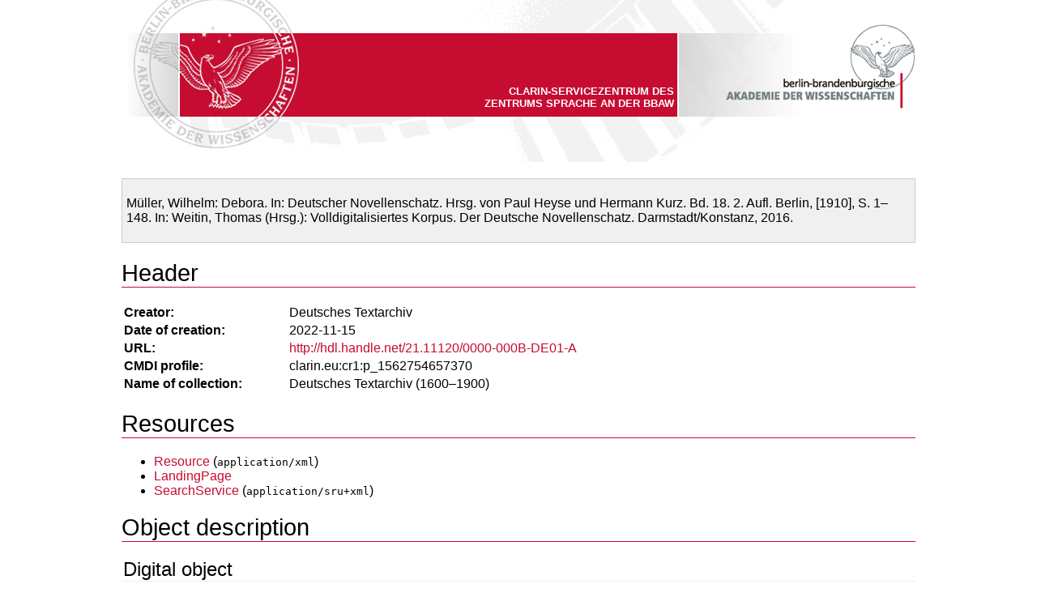

--- FILE ---
content_type: text/html;charset=UTF-8
request_url: https://clarin.bbaw.de:8088/fedora/objects/dta:2874/datastreams/cmdi/content?asOfDateTime=2022-11-17T15:30:16.370Z
body_size: 3474
content:
<html><head xmlns:c="http://www.clarin.eu/cmd/1" xmlns:p="http://www.clarin.eu/cmd/1/profiles/clarin.eu:cr1:p_1562754657370"><meta http-equiv="Content-Type" content="text/html; charset=utf-8"><title>Müller, Wilhelm: Debora. In: Deutscher Novellenschatz. Hrsg. von Paul Heyse und Hermann Kurz. Bd. 18. 2. Aufl. Berlin, [1910], S. 1–148. In: Weitin, Thomas (Hrsg.): Volldigitalisiertes Korpus. Der Deutsche Novellenschatz. Darmstadt/Konstanz, 2016.</title><style type="text/css">
      @font-face {
        font-family: 'Source Sans Pro';
        font-style: normal;
        font-weight: 400;
        font-display: swap;
        src: url('https://www.dwds.de/dwds_static/fonts/source-sans-pro-v11-latin-regular.eot'); /* IE9 Compat Modes */
        src: local('Source Sans Pro Regular'), local('SourceSansPro-Regular'),
             url('https://www.dwds.de/dwds_static/fonts/source-sans-pro-v11-latin-regular.eot?#iefix') format('embedded-opentype'), /* IE6-IE8 */
             url('https://www.dwds.de/dwds_static/fonts/source-sans-pro-v11-latin-regular.woff2') format('woff2'), /* Super Modern Browsers */
             url('https://www.dwds.de/dwds_static/fonts/source-sans-pro-v11-latin-regular.woff') format('woff'), /* Modern Browsers */
             url('https://www.dwds.de/dwds_static/fonts/source-sans-pro-v11-latin-regular.ttf') format('truetype'), /* Safari, Android, iOS */
             url('https://www.dwds.de/dwds_static/fonts/source-sans-pro-v11-latin-regular.svg#SourceSansPro') format('svg'); /* Legacy iOS */
      }

      body { margin:0 auto; font-family:'Source Sans Pro',sans-serif }
      code { font-size:smaller }
      h1 { border-bottom:1px solid #C60C30; font-weight:normal; font-size:22pt }
      h2 { border-bottom:1px solid #FFE6EB; margin-left:2px; margin-bottom:5px; font-weight:normal; font-size:18pt }
      th { font-weight:bold; text-align:left; vertical-align:top; width:200px }
      p {
        /* break long words (namely URLs) */
         -ms-word-break:break-all;
             word-break:break-word;
        -webkit-hyphens:auto;
           -moz-hyphens:auto;
                hyphens:auto;
      }
      th, td, li, p { font-size:12pt }
      a { color:#C60C30; text-decoration:none }
      a:hover { text-decoration:underline }

      .top                    { background:url(https://clarin.bbaw.de/bbaw/static/img/header_bckgr_img.jpg); width:980px; height:200px; text-align:right; margin:auto }
      .claim                  { color:#fff; text-transform:uppercase; top:50px; position:relative; font-size:smaller; font-weight:bold; left:432px; top:105px; width:250px; font-family:Arial }
      .bottom                 { text-align:center; color:#666; border-top:1px solid #ccc; background:#f0f0ff; margin-top:20px; padding:10px; font-size:smaller }
      .cmdi                   { max-width:980px; margin:20px auto 0 auto }
      .cmdi-maintitle         { background:#f0f0f0; padding:5px; border:1px solid #ccc }
      .cmdi-respstmt          { margin-bottom:3px }
      .cmdi-extent            { text-transform: capitalize }
    </style></head><body xmlns:c="http://www.clarin.eu/cmd/1" xmlns:p="http://www.clarin.eu/cmd/1/profiles/clarin.eu:cr1:p_1562754657370"><a href="https://clarin.bbaw.de/"><div class="top"><div class="claim">CLARIN-Servicezentrum des Zentrums Sprache an der BBAW</div><img src="https://clarin.bbaw.de/bbaw/static/img/bbaw_logo.png" alt="CLARIN-Servicezentrum des Zentrums Sprache an der BBAW"></div></a><div class="cmdi"><div class="cmdi-maintitle"><p>Müller, Wilhelm: Debora. In: Deutscher Novellenschatz. Hrsg. von Paul Heyse und Hermann Kurz. Bd. 18. 2. Aufl. Berlin, [1910], S. 1–148. In: Weitin, Thomas (Hrsg.): Volldigitalisiertes Korpus. Der Deutsche Novellenschatz. Darmstadt/Konstanz, 2016.</p></div><div class="cmdi-header"><h1>Header</h1><table><tr><th>Creator:</th><td>Deutsches Textarchiv</td></tr><tr><th>Date of creation:</th><td>2022-11-15</td></tr><tr><th>URL:</th><td><a href="http://hdl.handle.net/21.11120/0000-000B-DE01-A">http://hdl.handle.net/21.11120/0000-000B-DE01-A</a></td></tr><tr><th>CMDI profile:</th><td>clarin.eu:cr1:p_1562754657370</td></tr><tr><th>Name of collection:</th><td>Deutsches Textarchiv (1600–1900)</td></tr></table></div><div class="cmdi-resources"><h1>Resources</h1><ul><li><a href="http://hdl.handle.net/21.11120/0000-000B-DE00-B">Resource</a>
      (<code>application/xml</code>)
    </li><li><a href="http://nbn-resolving.de/urn:nbn:de:kobv:b4-32243-0">LandingPage</a></li><li><a href="http://dspin.dwds.de:8088/ddc-sru/dta/">SearchService</a>
      (<code>application/sru+xml</code>)
    </li></ul></div><h1>Object description</h1><div class="cmdi-components"><div class="cmdi-filedesc"><h2>Digital object</h2><table><tr><th>Title:</th><td>Debora<br>Band 18 (18th
             vol.)<br>Vollständige digitalisierte Ausgabe.</td></tr><tr><th>Date:</th><td>2022-11-15T10:59:57Z</td></tr><tr><th>Author:</th><td>Wilhelm Müller (<a href="http://d-nb.info/gnd/11858524X">↗GND</a>)</td></tr><tr><th>Editors:</th><td>Alexander Geyken (<a href="http://d-nb.info/gnd/115266127">↗GND</a>), Susanne Haaf (<a href="http://d-nb.info/gnd/1222198746">↗GND</a>), Bryan Jurish (<a href="http://d-nb.info/gnd/1019062681">↗GND</a>), Matthias Boenig, Christian Thomas, Frank Wiegand</td></tr><tr><th>Responsibilities:</th><td><ul><li><div class="cmdi-respstmt">Thomas Weitin (<a href="http://d-nb.info/gnd/128442433">↗GND</a>): Herausgeber</div></li><li><div class="cmdi-respstmt">Digital Humanities Cooperation Konstanz/Darmstadt:  ()<a href="http://www.digitalhumanitiescooperation.de/">Bereitstellung der Texttranskription., Bitte beachten Sie, dass die aktuelle Transkription (und Textauszeichnung) mittlerweile nicht mehr dem Stand zum Zeitpunkt der Übernahme des Werkes in das DTA entsprechen muss.</a></div></li><li><div class="cmdi-respstmt">Jan Merkt, Thomas Gilli, Jasmin Bieber, Katharina Herget, Anni Peter, Christian Thomas, Benjamin Fiechter:  ()Bearbeitung der digitalen Edition.</div></li><li><div class="cmdi-respstmt"><a href="https://www.bbaw.de">Berlin-Brandenburgische Akademie der Wissenschaften (BBAW)</a>: <a href="https://www.bbaw.de">Langfristige Bereitstellung der DTA-Ausgabe</a></div></li></ul></td></tr><tr><th>Extent:</th><td><div class="cmdi-extent">images: 150</div><div class="cmdi-extent">tokens: 30539</div><div class="cmdi-extent">types: 6960</div><div class="cmdi-extent">characters: 199321</div></td></tr><tr><th>Publisher:</th><td>Berlin-Brandenburg Academy of Sciences and Humanities (BBAW)<br>Deutsches Textarchiv<br>Jägerstr. 22/23, 10117 Berlin<br>Germany<br>
      e-mail:
      <a href="mailto:dta@bbaw.de">dta@bbaw.de</a></td></tr><tr><th>Availability:</th><td><a href="https://creativecommons.org/licenses/by/4.0/deed.de"><p>Namensnennung 4.0 International (CC BY 4.0)</p></a></td></tr></table><h2>Original document</h2><table><tr><th>Title:</th><td>Debora</td></tr><tr><th>Author:</th><td>Wilhelm Müller (<a href="http://d-nb.info/gnd/11858524X">↗GND</a>)</td></tr><tr><th>Volume:</th><td>Band 18 (18th
             vol.)</td></tr><tr><th>Edition:</th><td>2</td></tr><tr><th>Publisher:</th><td>Globus Verlag</td></tr><tr><th>Place:</th><td>Berlin</td></tr><tr><th>Date:</th><td>1910</td></tr><tr><th>Font face:</th><td><p>Fraktur</p></td></tr><tr><th>Provided by:</th><td>Bibliothek der Universität Konstanz<ul><li>shelfmark: deu 838.29/h29</li><li><a href="https://katalog.uni-konstanz.de/libero/WebopacOpenURL.cls?ACTION=DISPLAY&amp;RSN=948187">catalogue entry</a></li></ul></td></tr></table></div><h2>Encoding</h2><p>
            &lt;p&gt;
               Bogensignaturen: nicht gekennzeichnet;
               Druckfehler: dokumentiert;
               fremdsprachliches Material: nicht gekennzeichnet;
               Geminations-/Abkürzungsstriche: keine Angabe;
               Hervorhebungen (Antiqua, Sperrschrift, Kursive etc.): nicht ausgezeichnet;
               i/j in Fraktur: keine Angabe;
               I/J in Fraktur: Lautwert transkribiert;
               Kolumnentitel: nicht gekennzeichnet;
               Kustoden: keine Angabe;
               langes s (ſ): als s transkribiert;
               Normalisierungen: keine;
               rundes r (&amp;amp;#xa75b;): keine Angabe;
               Seitenumbrüche markiert: ja;
               Silbentrennung: aufgelöst;
               u/v bzw. U/V: keine Angabe;
               Vokale mit übergest. e: keine Angabe;
               Vollständigkeit: vollständig erfasst;
               Zeichensetzung: wie Vorlage;
               Zeilenumbrüche markiert: nein;
            &lt;/p&gt;
          </p><h2>Profile</h2><table><p>Historical German text source (16th—19th c.) digitized for the Deutsches Textarchiv (German Text Archive) collection according to the TEI-P5 guidelines.</p><tr><th>Language:</th><td>(Früh-)Neuhochdeutsch (deu)</td></tr><tr><th>Language:</th><td>German (deu)</td></tr><tr><th>Text class:</th><td>Belletristik
          :: Belletristik</td></tr><tr><th>in DTA corpora:</th><td><tt>ready</tt>, <tt>novellenschatz</tt></td></tr><tr><th>primary channel:</th><td>printed text</td></tr></table></div></div><div class="bottom">
      XSL transformation, <a href="https://clarin.bbaw.de/kontakt/">contact</a>, <a href="https://clarin.bbaw.de/imprint/">imprint</a>, <a href="https://clarin.bbaw.de/privacy/">privacy policy</a>, 2023
    </div></body>
</html>